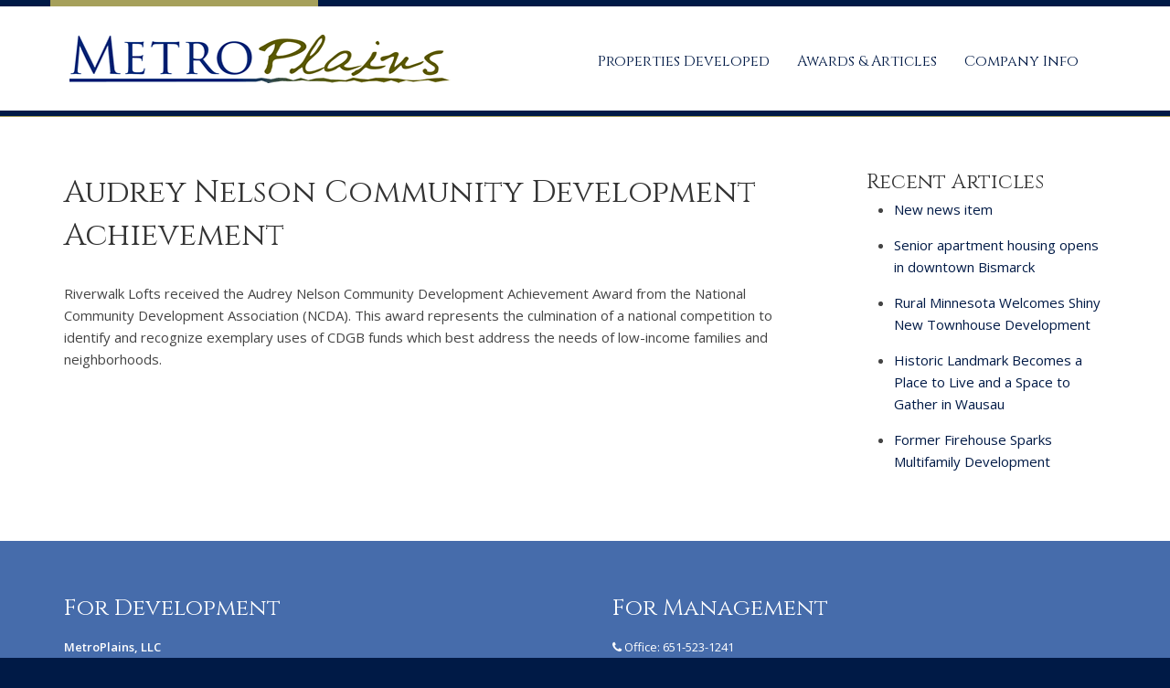

--- FILE ---
content_type: text/html; charset=UTF-8
request_url: https://metroplainspartners.com/award/audrey-nelson-community-development-achievement/
body_size: 7573
content:
<!DOCTYPE html>
<!--[if IE 7]>
<html class="ie ie7" lang="en-US">
<![endif]-->
<!--[if IE 8]>
<html class="ie ie8" lang="en-US">
<![endif]-->
<!--[if !(IE 7) | !(IE 8) ]><!-->
<html lang="en-US">
<!--<![endif]-->
<head>
	<meta charset="UTF-8">
	<meta name="viewport" content="width=device-width, initial-scale=1.0, minimum-scale=1.0" />
  <title>Audrey Nelson Community Development Achievement | </title>
	<link rel="shortcut icon" type="image/x-icon" href="https://metroplainspartners.com/wp-content/themes/metroplains/images/icons/favicon.ico">
	<link rel="profile" href="http://gmpg.org/xfn/11">
	<link rel="pingback" href="https://metroplainspartners.com/xmlrpc.php">
	<!--[if lt IE 9]>
	<script src="https://metroplainspartners.com/wp-content/themes/metroplains/js/html5.js"></script>
	<![endif]-->
	<meta name='robots' content='max-image-preview:large' />
<link rel='dns-prefetch' href='//fonts.googleapis.com' />
<link rel="alternate" title="oEmbed (JSON)" type="application/json+oembed" href="https://metroplainspartners.com/wp-json/oembed/1.0/embed?url=https%3A%2F%2Fmetroplainspartners.com%2Faward%2Faudrey-nelson-community-development-achievement%2F" />
<link rel="alternate" title="oEmbed (XML)" type="text/xml+oembed" href="https://metroplainspartners.com/wp-json/oembed/1.0/embed?url=https%3A%2F%2Fmetroplainspartners.com%2Faward%2Faudrey-nelson-community-development-achievement%2F&#038;format=xml" />
<style id='wp-img-auto-sizes-contain-inline-css' type='text/css'>
img:is([sizes=auto i],[sizes^="auto," i]){contain-intrinsic-size:3000px 1500px}
/*# sourceURL=wp-img-auto-sizes-contain-inline-css */
</style>
<style id='wp-emoji-styles-inline-css' type='text/css'>

	img.wp-smiley, img.emoji {
		display: inline !important;
		border: none !important;
		box-shadow: none !important;
		height: 1em !important;
		width: 1em !important;
		margin: 0 0.07em !important;
		vertical-align: -0.1em !important;
		background: none !important;
		padding: 0 !important;
	}
/*# sourceURL=wp-emoji-styles-inline-css */
</style>
<style id='wp-block-library-inline-css' type='text/css'>
:root{--wp-block-synced-color:#7a00df;--wp-block-synced-color--rgb:122,0,223;--wp-bound-block-color:var(--wp-block-synced-color);--wp-editor-canvas-background:#ddd;--wp-admin-theme-color:#007cba;--wp-admin-theme-color--rgb:0,124,186;--wp-admin-theme-color-darker-10:#006ba1;--wp-admin-theme-color-darker-10--rgb:0,107,160.5;--wp-admin-theme-color-darker-20:#005a87;--wp-admin-theme-color-darker-20--rgb:0,90,135;--wp-admin-border-width-focus:2px}@media (min-resolution:192dpi){:root{--wp-admin-border-width-focus:1.5px}}.wp-element-button{cursor:pointer}:root .has-very-light-gray-background-color{background-color:#eee}:root .has-very-dark-gray-background-color{background-color:#313131}:root .has-very-light-gray-color{color:#eee}:root .has-very-dark-gray-color{color:#313131}:root .has-vivid-green-cyan-to-vivid-cyan-blue-gradient-background{background:linear-gradient(135deg,#00d084,#0693e3)}:root .has-purple-crush-gradient-background{background:linear-gradient(135deg,#34e2e4,#4721fb 50%,#ab1dfe)}:root .has-hazy-dawn-gradient-background{background:linear-gradient(135deg,#faaca8,#dad0ec)}:root .has-subdued-olive-gradient-background{background:linear-gradient(135deg,#fafae1,#67a671)}:root .has-atomic-cream-gradient-background{background:linear-gradient(135deg,#fdd79a,#004a59)}:root .has-nightshade-gradient-background{background:linear-gradient(135deg,#330968,#31cdcf)}:root .has-midnight-gradient-background{background:linear-gradient(135deg,#020381,#2874fc)}:root{--wp--preset--font-size--normal:16px;--wp--preset--font-size--huge:42px}.has-regular-font-size{font-size:1em}.has-larger-font-size{font-size:2.625em}.has-normal-font-size{font-size:var(--wp--preset--font-size--normal)}.has-huge-font-size{font-size:var(--wp--preset--font-size--huge)}.has-text-align-center{text-align:center}.has-text-align-left{text-align:left}.has-text-align-right{text-align:right}.has-fit-text{white-space:nowrap!important}#end-resizable-editor-section{display:none}.aligncenter{clear:both}.items-justified-left{justify-content:flex-start}.items-justified-center{justify-content:center}.items-justified-right{justify-content:flex-end}.items-justified-space-between{justify-content:space-between}.screen-reader-text{border:0;clip-path:inset(50%);height:1px;margin:-1px;overflow:hidden;padding:0;position:absolute;width:1px;word-wrap:normal!important}.screen-reader-text:focus{background-color:#ddd;clip-path:none;color:#444;display:block;font-size:1em;height:auto;left:5px;line-height:normal;padding:15px 23px 14px;text-decoration:none;top:5px;width:auto;z-index:100000}html :where(.has-border-color){border-style:solid}html :where([style*=border-top-color]){border-top-style:solid}html :where([style*=border-right-color]){border-right-style:solid}html :where([style*=border-bottom-color]){border-bottom-style:solid}html :where([style*=border-left-color]){border-left-style:solid}html :where([style*=border-width]){border-style:solid}html :where([style*=border-top-width]){border-top-style:solid}html :where([style*=border-right-width]){border-right-style:solid}html :where([style*=border-bottom-width]){border-bottom-style:solid}html :where([style*=border-left-width]){border-left-style:solid}html :where(img[class*=wp-image-]){height:auto;max-width:100%}:where(figure){margin:0 0 1em}html :where(.is-position-sticky){--wp-admin--admin-bar--position-offset:var(--wp-admin--admin-bar--height,0px)}@media screen and (max-width:600px){html :where(.is-position-sticky){--wp-admin--admin-bar--position-offset:0px}}

/*# sourceURL=wp-block-library-inline-css */
</style><style id='global-styles-inline-css' type='text/css'>
:root{--wp--preset--aspect-ratio--square: 1;--wp--preset--aspect-ratio--4-3: 4/3;--wp--preset--aspect-ratio--3-4: 3/4;--wp--preset--aspect-ratio--3-2: 3/2;--wp--preset--aspect-ratio--2-3: 2/3;--wp--preset--aspect-ratio--16-9: 16/9;--wp--preset--aspect-ratio--9-16: 9/16;--wp--preset--color--black: #000000;--wp--preset--color--cyan-bluish-gray: #abb8c3;--wp--preset--color--white: #ffffff;--wp--preset--color--pale-pink: #f78da7;--wp--preset--color--vivid-red: #cf2e2e;--wp--preset--color--luminous-vivid-orange: #ff6900;--wp--preset--color--luminous-vivid-amber: #fcb900;--wp--preset--color--light-green-cyan: #7bdcb5;--wp--preset--color--vivid-green-cyan: #00d084;--wp--preset--color--pale-cyan-blue: #8ed1fc;--wp--preset--color--vivid-cyan-blue: #0693e3;--wp--preset--color--vivid-purple: #9b51e0;--wp--preset--gradient--vivid-cyan-blue-to-vivid-purple: linear-gradient(135deg,rgb(6,147,227) 0%,rgb(155,81,224) 100%);--wp--preset--gradient--light-green-cyan-to-vivid-green-cyan: linear-gradient(135deg,rgb(122,220,180) 0%,rgb(0,208,130) 100%);--wp--preset--gradient--luminous-vivid-amber-to-luminous-vivid-orange: linear-gradient(135deg,rgb(252,185,0) 0%,rgb(255,105,0) 100%);--wp--preset--gradient--luminous-vivid-orange-to-vivid-red: linear-gradient(135deg,rgb(255,105,0) 0%,rgb(207,46,46) 100%);--wp--preset--gradient--very-light-gray-to-cyan-bluish-gray: linear-gradient(135deg,rgb(238,238,238) 0%,rgb(169,184,195) 100%);--wp--preset--gradient--cool-to-warm-spectrum: linear-gradient(135deg,rgb(74,234,220) 0%,rgb(151,120,209) 20%,rgb(207,42,186) 40%,rgb(238,44,130) 60%,rgb(251,105,98) 80%,rgb(254,248,76) 100%);--wp--preset--gradient--blush-light-purple: linear-gradient(135deg,rgb(255,206,236) 0%,rgb(152,150,240) 100%);--wp--preset--gradient--blush-bordeaux: linear-gradient(135deg,rgb(254,205,165) 0%,rgb(254,45,45) 50%,rgb(107,0,62) 100%);--wp--preset--gradient--luminous-dusk: linear-gradient(135deg,rgb(255,203,112) 0%,rgb(199,81,192) 50%,rgb(65,88,208) 100%);--wp--preset--gradient--pale-ocean: linear-gradient(135deg,rgb(255,245,203) 0%,rgb(182,227,212) 50%,rgb(51,167,181) 100%);--wp--preset--gradient--electric-grass: linear-gradient(135deg,rgb(202,248,128) 0%,rgb(113,206,126) 100%);--wp--preset--gradient--midnight: linear-gradient(135deg,rgb(2,3,129) 0%,rgb(40,116,252) 100%);--wp--preset--font-size--small: 13px;--wp--preset--font-size--medium: 20px;--wp--preset--font-size--large: 36px;--wp--preset--font-size--x-large: 42px;--wp--preset--spacing--20: 0.44rem;--wp--preset--spacing--30: 0.67rem;--wp--preset--spacing--40: 1rem;--wp--preset--spacing--50: 1.5rem;--wp--preset--spacing--60: 2.25rem;--wp--preset--spacing--70: 3.38rem;--wp--preset--spacing--80: 5.06rem;--wp--preset--shadow--natural: 6px 6px 9px rgba(0, 0, 0, 0.2);--wp--preset--shadow--deep: 12px 12px 50px rgba(0, 0, 0, 0.4);--wp--preset--shadow--sharp: 6px 6px 0px rgba(0, 0, 0, 0.2);--wp--preset--shadow--outlined: 6px 6px 0px -3px rgb(255, 255, 255), 6px 6px rgb(0, 0, 0);--wp--preset--shadow--crisp: 6px 6px 0px rgb(0, 0, 0);}:where(.is-layout-flex){gap: 0.5em;}:where(.is-layout-grid){gap: 0.5em;}body .is-layout-flex{display: flex;}.is-layout-flex{flex-wrap: wrap;align-items: center;}.is-layout-flex > :is(*, div){margin: 0;}body .is-layout-grid{display: grid;}.is-layout-grid > :is(*, div){margin: 0;}:where(.wp-block-columns.is-layout-flex){gap: 2em;}:where(.wp-block-columns.is-layout-grid){gap: 2em;}:where(.wp-block-post-template.is-layout-flex){gap: 1.25em;}:where(.wp-block-post-template.is-layout-grid){gap: 1.25em;}.has-black-color{color: var(--wp--preset--color--black) !important;}.has-cyan-bluish-gray-color{color: var(--wp--preset--color--cyan-bluish-gray) !important;}.has-white-color{color: var(--wp--preset--color--white) !important;}.has-pale-pink-color{color: var(--wp--preset--color--pale-pink) !important;}.has-vivid-red-color{color: var(--wp--preset--color--vivid-red) !important;}.has-luminous-vivid-orange-color{color: var(--wp--preset--color--luminous-vivid-orange) !important;}.has-luminous-vivid-amber-color{color: var(--wp--preset--color--luminous-vivid-amber) !important;}.has-light-green-cyan-color{color: var(--wp--preset--color--light-green-cyan) !important;}.has-vivid-green-cyan-color{color: var(--wp--preset--color--vivid-green-cyan) !important;}.has-pale-cyan-blue-color{color: var(--wp--preset--color--pale-cyan-blue) !important;}.has-vivid-cyan-blue-color{color: var(--wp--preset--color--vivid-cyan-blue) !important;}.has-vivid-purple-color{color: var(--wp--preset--color--vivid-purple) !important;}.has-black-background-color{background-color: var(--wp--preset--color--black) !important;}.has-cyan-bluish-gray-background-color{background-color: var(--wp--preset--color--cyan-bluish-gray) !important;}.has-white-background-color{background-color: var(--wp--preset--color--white) !important;}.has-pale-pink-background-color{background-color: var(--wp--preset--color--pale-pink) !important;}.has-vivid-red-background-color{background-color: var(--wp--preset--color--vivid-red) !important;}.has-luminous-vivid-orange-background-color{background-color: var(--wp--preset--color--luminous-vivid-orange) !important;}.has-luminous-vivid-amber-background-color{background-color: var(--wp--preset--color--luminous-vivid-amber) !important;}.has-light-green-cyan-background-color{background-color: var(--wp--preset--color--light-green-cyan) !important;}.has-vivid-green-cyan-background-color{background-color: var(--wp--preset--color--vivid-green-cyan) !important;}.has-pale-cyan-blue-background-color{background-color: var(--wp--preset--color--pale-cyan-blue) !important;}.has-vivid-cyan-blue-background-color{background-color: var(--wp--preset--color--vivid-cyan-blue) !important;}.has-vivid-purple-background-color{background-color: var(--wp--preset--color--vivid-purple) !important;}.has-black-border-color{border-color: var(--wp--preset--color--black) !important;}.has-cyan-bluish-gray-border-color{border-color: var(--wp--preset--color--cyan-bluish-gray) !important;}.has-white-border-color{border-color: var(--wp--preset--color--white) !important;}.has-pale-pink-border-color{border-color: var(--wp--preset--color--pale-pink) !important;}.has-vivid-red-border-color{border-color: var(--wp--preset--color--vivid-red) !important;}.has-luminous-vivid-orange-border-color{border-color: var(--wp--preset--color--luminous-vivid-orange) !important;}.has-luminous-vivid-amber-border-color{border-color: var(--wp--preset--color--luminous-vivid-amber) !important;}.has-light-green-cyan-border-color{border-color: var(--wp--preset--color--light-green-cyan) !important;}.has-vivid-green-cyan-border-color{border-color: var(--wp--preset--color--vivid-green-cyan) !important;}.has-pale-cyan-blue-border-color{border-color: var(--wp--preset--color--pale-cyan-blue) !important;}.has-vivid-cyan-blue-border-color{border-color: var(--wp--preset--color--vivid-cyan-blue) !important;}.has-vivid-purple-border-color{border-color: var(--wp--preset--color--vivid-purple) !important;}.has-vivid-cyan-blue-to-vivid-purple-gradient-background{background: var(--wp--preset--gradient--vivid-cyan-blue-to-vivid-purple) !important;}.has-light-green-cyan-to-vivid-green-cyan-gradient-background{background: var(--wp--preset--gradient--light-green-cyan-to-vivid-green-cyan) !important;}.has-luminous-vivid-amber-to-luminous-vivid-orange-gradient-background{background: var(--wp--preset--gradient--luminous-vivid-amber-to-luminous-vivid-orange) !important;}.has-luminous-vivid-orange-to-vivid-red-gradient-background{background: var(--wp--preset--gradient--luminous-vivid-orange-to-vivid-red) !important;}.has-very-light-gray-to-cyan-bluish-gray-gradient-background{background: var(--wp--preset--gradient--very-light-gray-to-cyan-bluish-gray) !important;}.has-cool-to-warm-spectrum-gradient-background{background: var(--wp--preset--gradient--cool-to-warm-spectrum) !important;}.has-blush-light-purple-gradient-background{background: var(--wp--preset--gradient--blush-light-purple) !important;}.has-blush-bordeaux-gradient-background{background: var(--wp--preset--gradient--blush-bordeaux) !important;}.has-luminous-dusk-gradient-background{background: var(--wp--preset--gradient--luminous-dusk) !important;}.has-pale-ocean-gradient-background{background: var(--wp--preset--gradient--pale-ocean) !important;}.has-electric-grass-gradient-background{background: var(--wp--preset--gradient--electric-grass) !important;}.has-midnight-gradient-background{background: var(--wp--preset--gradient--midnight) !important;}.has-small-font-size{font-size: var(--wp--preset--font-size--small) !important;}.has-medium-font-size{font-size: var(--wp--preset--font-size--medium) !important;}.has-large-font-size{font-size: var(--wp--preset--font-size--large) !important;}.has-x-large-font-size{font-size: var(--wp--preset--font-size--x-large) !important;}
/*# sourceURL=global-styles-inline-css */
</style>

<style id='classic-theme-styles-inline-css' type='text/css'>
/*! This file is auto-generated */
.wp-block-button__link{color:#fff;background-color:#32373c;border-radius:9999px;box-shadow:none;text-decoration:none;padding:calc(.667em + 2px) calc(1.333em + 2px);font-size:1.125em}.wp-block-file__button{background:#32373c;color:#fff;text-decoration:none}
/*# sourceURL=/wp-includes/css/classic-themes.min.css */
</style>
<link rel='stylesheet' id='bootstrapcss-css' href='https://metroplainspartners.com/wp-content/themes/metroplains/css/pva-master.min.css?ver=6.9' type='text/css' media='all' />
<link rel='stylesheet' id='robotofont-css' href='//fonts.googleapis.com/css?family=Open+Sans%3A400%2C400italic%2C600%2C600italic%2C700%2C700italic&#038;ver=6.9' type='text/css' media='all' />
<link rel='stylesheet' id='cinzelfont-css' href='//fonts.googleapis.com/css?family=Cinzel%3A400%2C700&#038;ver=6.9' type='text/css' media='all' />
<link rel='stylesheet' id='pvacss-css' href='https://metroplainspartners.com/wp-content/themes/metroplains/style.css?ver=6.9' type='text/css' media='all' />
<link rel='stylesheet' id='wp-pagenavi-css' href='https://metroplainspartners.com/wp-content/plugins/wp-pagenavi/pagenavi-css.css?ver=2.70' type='text/css' media='all' />
<script type="text/javascript" src="https://metroplainspartners.com/wp-includes/js/jquery/jquery.min.js?ver=3.7.1" id="jquery-core-js"></script>
<script type="text/javascript" src="https://metroplainspartners.com/wp-includes/js/jquery/jquery-migrate.min.js?ver=3.4.1" id="jquery-migrate-js"></script>
<link rel="https://api.w.org/" href="https://metroplainspartners.com/wp-json/" /><link rel="EditURI" type="application/rsd+xml" title="RSD" href="https://metroplainspartners.com/xmlrpc.php?rsd" />
<meta name="generator" content="WordPress 6.9" />
<link rel="canonical" href="https://metroplainspartners.com/award/audrey-nelson-community-development-achievement/" />
<link rel='shortlink' href='https://metroplainspartners.com/?p=242' />
</head>

<body class="wp-singular award-template-default single single-award postid-242 wp-theme-metroplains">
	
<!-- Google Analytics ? -->
	
	<div class="container-fluid topnav">
		<div class="container">
			<div class="navbar navbar-default" role="navigation">
				<div class="row">
					<div class="col-md-3 block gold">
					</div><!-- .col-md-3 -->
					<div class="col-md-9 block">
					</div><!-- .col-md-9 -->
				</div><!-- .row -->
			</div><!-- .navbar-default -->
		</div><!-- .container -->
	</div><!-- .container-fluid -->
	<div class="container-fluid navigation">
		<div class="container">
			<div class="navbar navbar-default" role="navigation">
			  <div class="navbar-header">
			    <button type="button" class="navbar-toggle" data-toggle="collapse" data-target="#navbar">
			      <span class="sr-only">Toggle navigation</span>
			      <span class="icon-bar"></span>
			      <span class="icon-bar"></span>
			      <span class="icon-bar"></span>
			    </button>
			    <a class="navbar-brand" href="/">MetroPlains Partners</a>
			  </div>
			  <div id="navbar" class="navbar-collapse collapse">
					<ul id="menu-main-menu" class="nav navbar-nav navbar-right"><li id="menu-item-42" class="menu-item menu-item-type-post_type menu-item-object-page menu-item-42"><a href="https://metroplainspartners.com/properties-developed/">Properties Developed</a></li>
<li id="menu-item-39" class="menu-item menu-item-type-post_type menu-item-object-page current_page_parent menu-item-39"><a href="https://metroplainspartners.com/awards-articles/">Awards &#038; Articles</a></li>
<li id="menu-item-32" class="menu-item menu-item-type-post_type menu-item-object-page menu-item-32"><a href="https://metroplainspartners.com/company-information/">Company Info</a></li>
</ul>			  </div><!-- .navbar-collapse -->
			</div><!-- #navbar -->
		</div><!-- .container -->
	</div><!-- .container-fluid -->

	<div class="container-fluid imagetiles" style="height: 7px;">
	&nbsp;
		<div style="display: inline; width: 50px;"></div>
	
	</div><!-- .container-fluid imagetiles -->

<div class="container-fluid">
	<div class="container">
		<div class="row">
			<div class="col-md-9 main">				
								
					<h1>Audrey Nelson Community Development Achievement</h1>
					<p>Riverwalk Lofts received the Audrey Nelson Community Development Achievement Award from the National Community Development Association (NCDA). This award represents the culmination of a national competition to identify and recognize exemplary uses of CDGB funds which best address the needs of low-income families and neighborhoods.</p>
					
							</div><!-- .col-md-9 -->
			
			<div class="col-md-3">
				<aside>
					<h2>Recent Articles</h2>
					<ul>
											
							<li><a href="https://metroplainspartners.com/2018/06/new-news-item/">New news item</a></li>
						
											
							<li><a href="https://metroplainspartners.com/2017/07/senior-apartment-housing-opens-in-downtown-bismarck/">Senior apartment housing opens in downtown Bismarck</a></li>
						
											
							<li><a href="https://metroplainspartners.com/2015/02/rural-minnesota-welcomes-shiny-new-townhouse-development/">Rural Minnesota Welcomes Shiny New Townhouse Development</a></li>
						
											
							<li><a href="https://metroplainspartners.com/2013/11/historic-landmark-becomes-a-place-to-live-and-a-space-to-gather-in-wausau/">Historic Landmark Becomes a Place to Live and a Space to Gather in Wausau</a></li>
						
											
							<li><a href="https://metroplainspartners.com/2013/05/former-firehouse-sparks-multifamily-development/">Former Firehouse Sparks Multifamily Development</a></li>
						
											</ul>				
				</aside>
			</div><!-- .col-md-3 -->
			
		</div><!-- .row -->
	</div><!-- .container -->
</div><!-- .container-fluid -->
	<div class="container-fluid footer" id="contact">
		<div class="container">
			<div class="row">
				<div class="col-md-6 wellcontainer">
					<div class="well blank matchheight">
						<h2>For Development</h2>
						<div class="row">
							<div class="col-md-6">
                           	 <p><strong>MetroPlains, LLC</strong><br />
<strong>MetroPlains Partners, LLC</strong><br />
801 Washington Avenue North, Suite 108<br />
Minneapolis, MN 55401-4100
</p>
<p><span class="fa fa-phone"></span> Office: <a href="tel:651-523-1241">651-523-1241</a><br />
<span class="fa fa-envelope"></span> Email: <a href="mailto:vhanson@metroplains.com">vhanson@metroplains.com</a></p>
							</div><!-- .col-md-6 -->
							
						</div><!-- .row -->
					</div><!-- .well -->
				</div><!-- .col-md-6 -->
				
				<div class="col-md-6 wellcontainer">
					<div class="well blank matchheight">
						<h2>For Management</h2>
						<div class="row">
							<div class="col-md-6">
                            	<p><span class="fa fa-phone"></span> Office: <a href="tel:651-523-1241">651-523-1241</a></p>
							</div><!-- .col-md-6 -->
						</div><!-- .row -->
					</div><!-- .well -->
				</div><!-- .col-md-6 -->
				
			</div><!-- .row -->
		</div><!-- .container -->
	</div><!-- .container-fluid -->
	
	<div class="container-fluid footer baseline">
		<div class="container">
			<div class="row">
				<div class="col-md-6">
					<p class="copyright">&copy;2026 . All Rights Reserved.</p>
				</div><!-- .col-md-6 -->
				<div class="col-md-6">
									</div><!-- .col-md-6 -->
			</div><!-- .row -->
		</div><!-- .container -->
	</div><!-- .container-fluid -->

	<script type="speculationrules">
{"prefetch":[{"source":"document","where":{"and":[{"href_matches":"/*"},{"not":{"href_matches":["/wp-*.php","/wp-admin/*","/wp-content/uploads/*","/wp-content/*","/wp-content/plugins/*","/wp-content/themes/metroplains/*","/*\\?(.+)"]}},{"not":{"selector_matches":"a[rel~=\"nofollow\"]"}},{"not":{"selector_matches":".no-prefetch, .no-prefetch a"}}]},"eagerness":"conservative"}]}
</script>
<script type="text/javascript" src="https://metroplainspartners.com/wp-content/themes/metroplains/js/pva-master.min.js?ver=6.9" id="bootstrap-js"></script>
<script id="wp-emoji-settings" type="application/json">
{"baseUrl":"https://s.w.org/images/core/emoji/17.0.2/72x72/","ext":".png","svgUrl":"https://s.w.org/images/core/emoji/17.0.2/svg/","svgExt":".svg","source":{"concatemoji":"https://metroplainspartners.com/wp-includes/js/wp-emoji-release.min.js?ver=6.9"}}
</script>
<script type="module">
/* <![CDATA[ */
/*! This file is auto-generated */
const a=JSON.parse(document.getElementById("wp-emoji-settings").textContent),o=(window._wpemojiSettings=a,"wpEmojiSettingsSupports"),s=["flag","emoji"];function i(e){try{var t={supportTests:e,timestamp:(new Date).valueOf()};sessionStorage.setItem(o,JSON.stringify(t))}catch(e){}}function c(e,t,n){e.clearRect(0,0,e.canvas.width,e.canvas.height),e.fillText(t,0,0);t=new Uint32Array(e.getImageData(0,0,e.canvas.width,e.canvas.height).data);e.clearRect(0,0,e.canvas.width,e.canvas.height),e.fillText(n,0,0);const a=new Uint32Array(e.getImageData(0,0,e.canvas.width,e.canvas.height).data);return t.every((e,t)=>e===a[t])}function p(e,t){e.clearRect(0,0,e.canvas.width,e.canvas.height),e.fillText(t,0,0);var n=e.getImageData(16,16,1,1);for(let e=0;e<n.data.length;e++)if(0!==n.data[e])return!1;return!0}function u(e,t,n,a){switch(t){case"flag":return n(e,"\ud83c\udff3\ufe0f\u200d\u26a7\ufe0f","\ud83c\udff3\ufe0f\u200b\u26a7\ufe0f")?!1:!n(e,"\ud83c\udde8\ud83c\uddf6","\ud83c\udde8\u200b\ud83c\uddf6")&&!n(e,"\ud83c\udff4\udb40\udc67\udb40\udc62\udb40\udc65\udb40\udc6e\udb40\udc67\udb40\udc7f","\ud83c\udff4\u200b\udb40\udc67\u200b\udb40\udc62\u200b\udb40\udc65\u200b\udb40\udc6e\u200b\udb40\udc67\u200b\udb40\udc7f");case"emoji":return!a(e,"\ud83e\u1fac8")}return!1}function f(e,t,n,a){let r;const o=(r="undefined"!=typeof WorkerGlobalScope&&self instanceof WorkerGlobalScope?new OffscreenCanvas(300,150):document.createElement("canvas")).getContext("2d",{willReadFrequently:!0}),s=(o.textBaseline="top",o.font="600 32px Arial",{});return e.forEach(e=>{s[e]=t(o,e,n,a)}),s}function r(e){var t=document.createElement("script");t.src=e,t.defer=!0,document.head.appendChild(t)}a.supports={everything:!0,everythingExceptFlag:!0},new Promise(t=>{let n=function(){try{var e=JSON.parse(sessionStorage.getItem(o));if("object"==typeof e&&"number"==typeof e.timestamp&&(new Date).valueOf()<e.timestamp+604800&&"object"==typeof e.supportTests)return e.supportTests}catch(e){}return null}();if(!n){if("undefined"!=typeof Worker&&"undefined"!=typeof OffscreenCanvas&&"undefined"!=typeof URL&&URL.createObjectURL&&"undefined"!=typeof Blob)try{var e="postMessage("+f.toString()+"("+[JSON.stringify(s),u.toString(),c.toString(),p.toString()].join(",")+"));",a=new Blob([e],{type:"text/javascript"});const r=new Worker(URL.createObjectURL(a),{name:"wpTestEmojiSupports"});return void(r.onmessage=e=>{i(n=e.data),r.terminate(),t(n)})}catch(e){}i(n=f(s,u,c,p))}t(n)}).then(e=>{for(const n in e)a.supports[n]=e[n],a.supports.everything=a.supports.everything&&a.supports[n],"flag"!==n&&(a.supports.everythingExceptFlag=a.supports.everythingExceptFlag&&a.supports[n]);var t;a.supports.everythingExceptFlag=a.supports.everythingExceptFlag&&!a.supports.flag,a.supports.everything||((t=a.source||{}).concatemoji?r(t.concatemoji):t.wpemoji&&t.twemoji&&(r(t.twemoji),r(t.wpemoji)))});
//# sourceURL=https://metroplainspartners.com/wp-includes/js/wp-emoji-loader.min.js
/* ]]> */
</script>
	
	<script>
		var $dom = jQuery.noConflict();
		$dom(document).ready(function() {
			
			// Owl Carousel
			$dom('#owl-carousel').owlCarousel({
				animateIn:'fadeInLeft',
		    animateOut:'fadeOutRight',
				lazyLoad:true,
		    loop:true,
		    margin:15,
		    nav:true,
		    navText: [
					"<span class='fa fa-chevron-left'></span>",
					"<span class='fa fa-chevron-right'></span>"
      	],
      	smartSpeed:700,
		    responsive:{
	        0:{
	        	items:1,
	        },
	        600:{
	          items:2,
	        },	        
	        992:{
	          items:3,
	        },
	        1200:{
	          items:4,
	        }
		    }
			});
			
			$dom('#slide-carousel').owlCarousel({
				animateIn:'fadeIn',
		    animateOut:'fadeOut',
				items:1,
				center:true,
				lazyLoad:true,
		    loop:true,
		    nav:true,
		    navText: [
					"<span class='fa fa-angle-left'></span>",
					"<span class='fa fa-angle-right'></span>"
      	],
			});
			
			$dom('#slide-carousel2').owlCarousel({
				autoplay:true,
				animateIn:'fadeIn',
		    animateOut:'fadeOut',
				items:1,
				center:true,
				lazyLoad:true,
		    loop:true,
		    nav:true,
		    navText: [
					"<span class='fa fa-angle-left'></span>",
					"<span class='fa fa-angle-right'></span>"
      	],
			});
			
			$dom('#testimonial-carousel').owlCarousel({
				animateIn:'fadeInUp',
		    animateOut:'fadeOutDown',
		    autoplay:true,
		    autoplayHoverPause:true,
		    autoplayTimeout:6000,
		    center:true,
				items:1,
				lazyLoad:true,
		    loop:true,
		    nav:true,
		    navText: [
					"<span class='fa fa-angle-left'></span>",
					"<span class='fa fa-angle-right'></span>"
      	],
			});		
	
			// DOM augmentation
			$dom('.menu-item-has-children>a').append(' <span class="caret"></span>');
			$dom('#owl-carousel .owl-dot>span').addClass('fa fa-dot-circle-o');
			$dom('.slide-carousel .owl-dot>span').addClass('fa fa-circle');
			$dom('#testimonial-carousel .owl-dot>span').addClass('fa fa-quote-left');			
	
			// MatchHeight
			$dom('.matchheight').matchHeight();
			$dom('.maincolumn').matchHeight();
		
			// Tabs and add hash to url for bookmarked tabs
			$dom('#boottabs').tabCollapse({
		    tabsClass: 'hidden-sm hidden-xs',
		    accordionClass: 'visible-sm visible-xs'
			});
        	
   		var hash = window.location.hash;
		  hash && $dom('ul.nav a[href="' + hash + '"]').tab('show');
		  $dom('.nav-tabs a').click(function (e) {
		    //$dom(this).tab('show');
				window.location.hash = this.hash;
		  });
			
			// Lightcase for popups			
			$dom('a[data-rel^=lightcase]').lightcase({
				swipe: true,
				transition: 'elastic',
				flash: {
					width: 400,
					height: 205,
					wmode: 'transparent'
				},
				video: {
					width: 400,
					height: 225,
					poster: '',
					preload: 'auto',
					controls: true,
					autobuffer: true,
					autoplay: true,
					loop: false
				},
			});
			
			$dom(".clickable-row").click(function() {
				window.document.location = $dom(this).data("href");
			});

			// Smooth scrolling for anchor links
			$dom('li.scroll>a').click(function() {
		    if (location.pathname.replace(/^\//,'') == this.pathname.replace(/^\//,'') && location.hostname == this.hostname) {
		      var target = $dom(this.hash);
		      target = target.length ? target : $dom('[name=' + this.hash.slice(1) +']');
		      if (target.length) {
		        $dom('html, body').animate({
		          scrollTop: target.offset().top
		        }, 1000);
		        return false;
		      }
		    }
		  });
		  
		});
	</script>
</body>
</html>


--- FILE ---
content_type: text/css
request_url: https://metroplainspartners.com/wp-content/themes/metroplains/style.css?ver=6.9
body_size: 4620
content:
/*
Theme Name: Metro Plains
Theme URI: http://dev.metroplainspartners.com
Author: Pine Valley & Associates
Author URI: http://www.pineval.com
Description: This is a custom, responsive theme developed specifically for Metro Plains.
Version: 1.0
License: GNU General Public License v2 or later
License URI: http://www.gnu.org/licenses/gpl-2.0.html
Tags: black, green, white, light, dark, two-columns, three-columns, left-sidebar, right-sidebar, fixed-layout, responsive-layout, custom-background, custom-header, custom-menu, editor-style, featured-images, flexible-header, full-width-template, microformats, post-formats, rtl-language-support, sticky-post, theme-options, translation-ready, accessibility-ready

This theme, like WordPress, is licensed under the GPL.
Use it to make something cool, have fun, and share what you've learned with others.

Gold = #a6a05b
Purple = #001a46

*/

a {
	color: #001a46;
	outline: none;
}

a:hover, a:focus {
	color: #a6a05b;
	outline: none;
	text-decoration: none;
}

.aligncenter {
	float: none;
	margin: 0 auto 20px auto;
}

.alignleft {
	float: left;
	margin: 0 20px 10px 0;
}

.alignright {
	float: right;
	margin: 0 0 10px 20px;
}

article {
	border-bottom: #ddd dashed 1px;
	margin: 0 0 15px 0;
	padding: 15px 0 10px 0;
}

article h2 {
	margin-bottom: 10px;
}

aside form {
	margin-bottom: 25px;
}

aside h2 {
	font-family: 'Cinzel', serif;
	font-size: 22px;
	line-height: 24px;
	margin-bottom: 5px;
}

aside p {
	line-height: 22px;
	margin-bottom: 20px;
}

aside article {
	border-bottom: #ddd solid 1px;
	margin-bottom: 0;
	padding: 15px;
}

aside .table {
	margin-bottom: 12px;
}

aside .table>tbody>tr>td, aside .table>tbody>tr>td p {
	font-size: 13px;
	line-height: 18px;
}

.sidebar {
	background: #001a46;
	padding: 20px;
}

.sidebar a, .sidebar h1 .sidebar h1 a, .sidebar h2, .sidebar h2 a, .sidebar h3, .sidebar h3 a, .sidebar h4, .sidebar h4 a {
    color: #ffffff;
    line-height: 1.4em;
}

.sidebar a, .sidebar h1 a, .sidebar h2 a, .sidebar h3 a, .sidebar h4 a {
    text-decoration: none;
    color: #a6a05b;
}

.sidebar a:hover, .sidebar h1 a:hover, .sidebar h2 a:hover, .sidebar h3 a:hover, .sidebar h4 a:hover {
    text-decoration: underline;
    color: #a6a05b;
}

.sidebar h2 {
	font-size: 20px;
}

.sidebar h3 {
	font-size: 18px;
}

.sidebar h4 {
	font-size: 16px;
}

.sidebar ul {
	margin: 15px 0;
}

.sidebar ul li {
	list-style: none;
}

.sidebar ul li a {
	color: #fff;
}

.sidebar ul li a:hover, .sidebar ul li a:focus {
	color: #a6a05b;
}


body {
	background: #001a46;
	color: #444444;
	font-size: 15px;
	line-height: 1.6em;
	font-family: 'Open Sans', sans-serif;
	font-weight: 400;
	margin: 0;
	padding: 0;
}

body.home {
	line-height: 23px;
}

.centeredtext {
	text-align: center;
}

.clearboth {
	clear: both;
}

.comment-form-comment label, .form-allowed-tags {
	display: none;
}

.container-fluid {
	background: #fff;
	padding: 60px 0;
	width: 100%;
}

.home .container-fluid {
	padding: 80px 0;
}

.container-fluid.bgimage {
	background-attachment: fixed;
	background-position: 50%;
	background-repeat: no-repeat;
	background-size: cover;
}

.container-fluid.boxshadow {
	-webkit-box-shadow: inset 0 0 10px rgba(0, 0, 0, 0.3);
  -moz-box-shadow: inset 0 0 10px rgba(0, 0, 0, 0.3);
  box-shadow: inset 0 0 10px rgba(0, 0, 0, 0.3);
}

.container-fluid.footer {
	background: #466cab;
	padding: 60px 0;
}

.container-fluid.footer a, .container-fluid.footer h2, .container-fluid.footer p {
	color: #fff;
}

.container-fluid.footer a:hover, .container-fluid.footer a:focus {
	color: #a6a05b;
}

.container-fluid.footer article p {
	margin-bottom: 10px;
}

.container-fluid.footer h2 {
	font-size: 25px;
	line-height: 27px;
	margin-bottom: 20px;
}

.container-fluid.footer h3 {
	font-size: 14px;
	line-height: 18px;
	margin-bottom: 2px;
}

.container-fluid.footer p {
	font-size: 13px;
	line-height: 18px;
}

.container-fluid.footer ul {
	margin-left: 0;
}

.container-fluid.footer ul li {
	border-bottom: #6a5f5b solid 1px;
	font-size: 13px;
	line-height: 15px;
	list-style: none;
	margin-bottom: 0;
}

.container-fluid.footer ul li a {
	display: block;
	padding: 10px;
}

.container-fluid.footer ul li a:hover, .container-fluid.footer ul li a:focus {
	background: #fff;
}

.container-fluid.footer.baseline {
	background: #001a46;
	border-top: #a6a05b solid 2px;
	padding: 25px 0;
}

.container-fluid.footer.baseline a {
	color: #58925d;
}

.container-fluid.footer.baseline a span {
	color: #ccc;
}

.container-fluid.footer.baseline a:hover span, .container-fluid.footer.baseline a:focus span {
	color: #58925d;
}

.container-fluid.footer.baseline p {
	font-size: 11px;
	line-height: 13px;
	margin-bottom: 0;
}

.container-fluid.gray {
	background: #f5f5f5;
}

.container-fluid.imagetiles {
	/*background: url(/wp-content/uploads/2016/06/image-tiles.jpg) repeat-x; */
	border-bottom: #a6a05b solid 1px;
    background-color: #001a46;
	/* height: 103px; */
	height: 200px;
	padding: 0;
	text-align: center;
}

.container-fluid.imagetiles img {
  	border: 1px solid #a6a05b;
}

.container-fluid.navigation {
	padding: 0 !important;
}

.container-fluid.nopadding {
	padding: 0 15px;
}

.container-fluid.slider {
	padding: 0;
}

.container-fluid.teal {
	background: #001a46;
}

.container-fluid.topnav {
	background: #001a46;
	padding: 0 !important;
}

.container-fluid.topnav .block {
	height: 2px;
}

.container-fluid.topnav .block.gold {
	height: 7px;
}

.gallery-thumb {
	border: #ccc solid 3px;
	float: left;
	height: 90px;
	margin: 5px;
	width: 90px;
}

.gold {
	background: #a6a05b;
}

h1, h2, h3, h4, h5 {
	color: #333;
	font-weight: 400;
	margin: 0 0 6px 0;
}

h1 {
	font-family: 'Cinzel', serif;
	font-size: 34px;
	line-height: 1.4em;
	margin-bottom: 0.8em;
}

h2 {
	font-family: 'Cinzel', serif;
	font-size: 28px;
	line-height: 1.4em;
}

h3 {
	font-size: 22px;
	line-height: 1.4em;
	font-weight: 600;
}

h3#reply-title {
	border-top: #ccc dashed 1px;
	padding-top: 15px;
}

h4 {
	font-size: 20px;
	line-height: 22px;
}

.highlight {
	background: #e8e7d6;
}

.hr {
	background: #ccc;
	clear: both;
	height: 1px;
	margin: 20px 0;
}

.icon {
	color: #8c261c;
	font-size: 50px;
	line-height: 50px;
	margin: 0 auto 15px auto;
	text-align: center;
	width: 100%;
}

.icon.circle {
	background: #d8b628;
	border-radius: 60px;
	color: #fff;
	display: block;
	height: 120px;
	padding: 30px 10px;
	text-align: center;
	width: 120px;
}

.main {
	padding-right: 80px;
}

.maroonmodule {
	background: #8c261c;	
	background: rgba(180,49,37,1);
	background: -moz-linear-gradient(left, rgba(180,49,37,1) 0%, rgba(140,38,28,1) 100%);
	background: -webkit-gradient(left top, right top, color-stop(0%, rgba(180,49,37,1)), color-stop(100%, rgba(140,38,28,1)));
	background: -webkit-linear-gradient(left, rgba(180,49,37,1) 0%, rgba(140,38,28,1) 100%);
	background: -o-linear-gradient(left, rgba(180,49,37,1) 0%, rgba(140,38,28,1) 100%);
	background: -ms-linear-gradient(left, rgba(180,49,37,1) 0%, rgba(140,38,28,1) 100%);
	background: linear-gradient(to right, rgba(180,49,37,1) 0%, rgba(140,38,28,1) 100%);
	filter: progid:DXImageTransform.Microsoft.gradient( startColorstr='#b43125', endColorstr='#8c261c', GradientType=1 );
	padding: 30px 40px;
}

.maroonmodule .icon, .maroonmodule h2, .maroonmodule h3, .maroonmodule p {
	color: #fff;
}

.mp {
	width: 100px;
}

.navbar {
	margin-bottom: 0;
	min-height: 0;
}

.navbar-default {
	background: none;
	border: none;
	border-radius: 0;
}

.navbar-default ul.navbar-nav {
	margin: 35px 0 0 0;
	padding: 0;
}

.navbar-default .navbar-nav>li {
	font-family: 'Cinzel', serif;
	font-weight: 400;
	font-size: 16px;
	line-height: 16px;
	margin: 0;
}

.navbar-default .navbar-nav>li>a {
	color: #001a46;
	display: block;
	padding: 15px;
}

.navbar-default .navbar-nav>li>a:hover, .navbar-default .navbar-nav>li>a:focus, .navbar-default .navbar-nav>li.open>a, .navbar-default .navbar-nav>li.open>a:hover {
	background: #a6a05b;
	color: #fff;
}

.navbar-default .navbar-nav>li.current-menu-item>a {
	color: #a6a05b;
}

/*.navbar-default .dropdown-menu {
	background: #001a46;
	border-color: #001a46;
	border-top: none;
	padding: 0;
	min-width: 100% !important;
}

.navbar-default .dropdown-menu>li {
	margin: 0;
}

.navbar-default .dropdown-menu>li>a {
	color: #fff;
	padding: 10px 12px;
}

.navbar-default .dropdown-menu>li>a.highlighted {
	background: #01889f;
}

.navbar-default .dropdown-menu>li>a:hover {
	background: #a6a05b;
}*/

.navbar-toggle {
	margin-right: 0;
	margin-top: 40px;
}

.navbar-default .navbar-toggle, .navbar-default .navbar-toggle:hover, .navbar-default .navbar-toggle:focus {
	border: none;
	background: none;
}

.navbar-default .navbar-toggle .icon-bar {
	background-color: #001a46;
	height: 3px;
	width: 25px;
}

.navbar-default .navbar-toggle:hover .icon-bar, .navbar-default .navbar-toggle:focus .icon-bar {
	background: #a6a05b;
}

.navbar-default .navbar-brand {
	background-image: url(/wp-content/uploads/2018/04/logo.gif);
	background-repeat: no-repeat;
	background-size: 423px 82px;
	display: block;
	height: 82px;
	margin: 16px 0;
	text-indent: -9999px;
	width: 423px;
}

.container-fluid.navigationfull {
	background: #001a46;
	padding: 0 !important;
}

#searchform label {
	display: none;
}

/* -------------------- Navigation Fullwidth ------------------------ */

.navigationfull .navbar-default ul.navbar-nav {
	display: table;
	float: none;
  margin: 0 auto;
  text-align: center;
}

.navigationfull .navbar-default .navbar-nav>li {
	font-family: 'Open Sans', sans-serif;
	font-size: 12px;
	line-height: 12px;
	font-weight: 600;
	text-transform: uppercase;
}

.navigationfull .navbar-default .navbar-nav>li>a {
	color: #fff;
	padding: 20px 13px;
}

.navigationfull .navbar-default .navbar-nav>li>a:hover, .navigationfull .navbar-default .navbar-nav>li>a:focus {
	background: #a6a05b;
}

.navigationfull .navbar-default .navbar-nav>li.current-menu-item>a {
	color: #a6a05b;
}

.navigationfull .navbar-default .navbar-nav>li.current-menu-item>a:hover, .navigationfull .navbar-default .navbar-nav>li.current-menu-item>a:focus {
	background: #a6a05b;
	color: #fff;
}

.navigationfull .navbar-toggle {
	margin-top: 8px;
}

.navigationfull .navbar-default .navbar-toggle .icon-bar {
	background-color: #fff;
}

.navigationfull .navbar-default .navbar-brand {
	display: none;
}

.navigationfull .navbar-default .navbar-toggle:hover .icon-bar, .navigationfull .navbar-default .navbar-toggle:focus .icon-bar {
	background: #a6a05b;
}

p {
	margin: 0 0 1.5em 0;
}

p:last-child {
	margin-bottom: 0;
}

p.blurb {
	margin: 0 16% 30px 16%;
}

p.legal, ul.legal li {
	font-size: 11px;
	line-height: 14px;
	font-style: italic;
	margin-bottom: 5px;
}

strong, b {
	font-weight: 600;
}

.table>thead>tr>th, .table>tbody>tr>th, .table>tfoot>tr>th, .table>thead>tr>td, .table>tbody>tr>td, .table>tfoot>tr>td {
	color: #333;
	font-size: 13px;
	line-height: 18px;
	padding: 12px;
}

.table.vertmiddletext>thead>tr>th, .table.vertmiddletext>tbody>tr>th, .table.vertmiddletext>tfoot>tr>th, .table.vertmiddletext>thead>tr>td, .table.vertmiddletext>tbody>tr>td, .table.vertmiddletext>tfoot>tr>td {
	vertical-align: middle;
}

.table.uppercasetext>thead>tr>th, .table.uppercasetext>tbody>tr>th, .table.uppercasetext>tfoot>tr>th, .table.uppercasetext>thead>tr>td, .table.uppercasetext>tbody>tr>td, .table.uppercasetext>tfoot>tr>td {
	text-transform: uppercase;
}

.table>thead>tr>th, .table>tbody>tr>th, .table>tfoot>tr>th {
	background: #eee;
	border-bottom: #ddd solid 1px;
}

.table>thead.cinzel>tr>th {
	font-family: 'Cinzel', serif;
	font-weight: 700;
}

.table>tbody>tr>td, .table td p {
	margin-bottom: 0;
}

.table {
	border: #ddd solid 1px;
	margin-bottom: 35px;
}

.table .clickable-row:hover {
	background: #eee;
	cursor: pointer;
}

.textaligncenter {
	text-align: center;
}

ul.legal {
	margin-left: 0;
}

ul.legal.topcats {
	margin-bottom: 24px;
}

ul.legal li {
	float: left;
	list-style: none;
	margin: 0 0 0 5px;
	padding: 0;
}

ul.legal li:first-child {
	margin-left: 0;
}

ul.legal li a:after {
	content: ", ";
}

ul.legal li:last-child a:after {
	content: "";
}

.righttext {
	text-align: right;
}

ul {
	margin: 0 0 1em 2em;
	padding: 0;
}

ul li {
	margin: 0 0 1em 0;
}

td ul {
	margin: 12px 0 0 0;
}

td ul li {
	list-style: none;
}

.well.blank {
	background: none;
	border: none;
	border-radius: 0;
	box-shadow: none;
	margin-bottom: 0;
	padding-bottom: 0;
	padding-top: 0;
}

.footer .wellcontainer .well {
	padding: 0 15px;
}

.footer .wellcontainer:first-child .well {
	padding-left: 0 !important;
}

.footer .wellcontainer:last-child .well {
	padding-right: 0 !important;
}

/* -------------------- CustomAnimate ---------------------- */

@-webkit-keyframes fadeInUp{0%{opacity:0;-webkit-transform:translate3d(0,50%,0);transform:translate3d(0,50%,0)}to{opacity:1;-webkit-transform:none;transform:none}}@keyframes fadeInUp{0%{opacity:0;-webkit-transform:translate3d(0,50%,0);transform:translate3d(0,50%,0)}to{opacity:1;-webkit-transform:none;transform:none}}.fadeInUp{-webkit-animation-name:fadeInUp;animation-name:fadeInUp}

@-webkit-keyframes fadeOutDown{0%{opacity:1}to{opacity:0;-webkit-transform:translate3d(0,50%,0);transform:translate3d(0,50%,0)}}@keyframes fadeOutDown{0%{opacity:1}to{opacity:0;-webkit-transform:translate3d(0,50%,0);transform:translate3d(0,50%,0)}}.fadeOutDown{-webkit-animation-name:fadeOutDown;animation-name:fadeOutDown}

/* -------------------- LightCase ------------------------ */

#lightcase-overlay {
	background: #001a46;
}

/* -------------------- OwlCarousel ------------------------ */

/* --- Multi-node Carousel --- */
#owl-carousel {
	padding: 0 45px;
	text-align: center;
}

#owl-carousel .item {
	background: #f5f5f5;
	border: 1px solid #ddd;
  border-radius: 7px;
  -webkit-box-shadow: inset 0 1px 1px rgba(0, 0, 0, .05);
  box-shadow: 1px 3px 3px #eae9e9;
  margin: 10px;
  padding: 15px 10px;
}

#owl-carousel .item .fa {
	font-size: 30px;
	line-height: 30px;
}

#owl-carousel .item p {
	margin-bottom: 0;
}

#owl-carousel .owl-nav div {
	position: absolute;
	top: 85px;
	left: 15px;
	height: 30px;
}

#owl-carousel .owl-nav div span {
	color: #f78e2d;
	font-size: 30px;
	line-height: 30px;
}

#owl-carousel .owl-nav div span:hover, #owl-carousel .owl-nav div span:focus {
	color: #001a46;
}

#owl-carousel .owl-nav div.owl-next {
	left: auto;
	right: 15px;
}

#owl-carousel .owl-dots {
	margin-top: 12px;
}

#owl-carousel .owl-dot {
	color: #aaa;
	font-size: 20px;
	line-height: 20px;
	display: inline-block;
	height: 20px;
	margin: 0 6px;
	width: 20px;
}

#owl-carousel .owl-dot:hover, #owl-carousel .owl-dot.active:hover, #owl-carousel .owl-dot:focus {
	color: #001a46;
}

#owl-carousel .owl-dot.active {
	color: #f78e2d;
}

/* --- Large slider Carousel --- */

.slide-carousel {
	position: relative;
	text-align: center;
}

.slide-carousel p {
	font-size: 14px;
	line-height: 20px;
	font-weight: 500;
}

.slide-carousel h2 {
	color: #fff;
	font-size: 30px;
	line-height: 32px;
	font-weight: 500;
	margin-bottom: 5px;
}

.slide-carousel .owl-nav div {
	position: absolute;
	top: 40%;
	left: 15px;
	height: 30px;
}

.slide-carousel .owl-nav div span {
	color: #fff;
	font-size: 60px;
	line-height: 60px;
}

.slide-carousel .owl-nav div span:hover, .slide-carousel .owl-nav div span:focus {
	color: #001a46;
}

.slide-carousel .owl-nav div.owl-next {
	left: auto;
	right: 15px;
}

.slide-carousel .owl-dots {
	bottom: 20px;
  left: 50%;
  margin-left: -30%;
  padding-left: 0;
  position: absolute;
  width: 60%;
  z-index: 15;
}

.slide-carousel .owl-dot {
	color: #001a46;
	font-size: 20px;
	line-height: 20px;
	display: inline-block;
	height: 20px;
	margin: 0 4px;
	width: 20px;
}

.slide-carousel .owl-dot:hover, .slide-carousel .owl-dot.active:hover, .slide-carousel .owl-dot:focus {
	color: #001a46;
}

.slide-carousel .owl-dot.active {
	color: #001a46;
}

/* --- Testimonial Carousel --- */
#testimonial-carousel {
}

#testimonial-carousel .item {
	margin: 0 100px;
}

#testimonial-carousel p {
	font-size: 14px;
	line-height: 20px;
	font-weight: 500;
}

#testimonial-carousel h4 {
	font-size: 20px;
	line-height: 22px;
	font-weight: 300;
	margin-bottom: 5px;
}

#testimonial-carousel h5 {
	color: #58925d;
	font-size: 15px;
	line-height: 17px;
	font-weight: 500;
	margin-bottom: 0;
}

#testimonial-carousel .owl-nav div {
	position: absolute;
	top: 50px;
	left: 15px;
	height: 30px;
}

#testimonial-carousel .owl-nav div span {
	color: #493587;
	font-size: 40px;
	line-height: 40px;
}

#testimonial-carousel .owl-nav div span:hover, #testimonial-carousel .owl-nav div span:focus {
	color: #001a46;
}

#testimonial-carousel .owl-nav div.owl-next {
	left: auto;
	right: 15px;
}

#testimonial-carousel .owl-dots {
	margin-top: 20px;
}

#testimonial-carousel .owl-dot {
	color: #aaa;
	font-size: 20px;
	line-height: 20px;
	display: inline-block;
	height: 20px;
	margin: 0 6px;
	width: 20px;
}

#testimonial-carousel .owl-dot:hover, #testimonial-carousel .owl-dot.active:hover, #testimonial-carousel .owl-dot:focus {
	color: #001a46;
}

#testimonial-carousel .owl-dot.active {
	color: #f78e2d;
}

/* -------------------- Tabs ------------------------ */

.tab-content {
	background: #fff;
	border: #ddd solid 1px;
	border-top: 0;
	padding: 20px;
}

.panel-heading {
	padding: 0;
}

.panel-title a {
	background: #001a46;
	border-radius: 3px 3px 0 0;
	color: #fff;
	display: block;
	padding: 10px 20px;
}

.panel-title a:hover, .panel-title a:focus {
	background: #001a46;
}

.panel-title a.collapsed {
	background: #fff;
	color: #777;
}

.panel-title a.collapsed:hover, .panel-title a.collapsed:focus {
	background: #eee;
}

/* --- Accordion --- */

#accordion .panel {
	border: none;
	box-shadow: none;
}

#accordion .panel-default>.panel-heading {
	border: none;
}

#accordion .panel-title a {
	background: #d8b628;
	border: none;
	border-radius: 0;
	padding: 15px 20px;
}

#accordion .panel-title a.collapsed {
	background: #eee;
}

#accordion .panel-title a:hover, #accordion .panel-title a:focus {
	background: #f78e2d;
	color: #fff;
}

/* -------------------- WPPageNavi ------------------------ */

.wp-pagenavi {
	border-top: #e3e3e3 solid 1px;
	padding-top: 20px;
}

.wp-pagenavi a, .wp-pagenavi span {
	background: #f3f3f3;
	border: none;
	color: #001a46;
	display: inline-block;
	font-size: 14px;
	line-height: 14px;
	font-weight: 400;
	height: 26px;
	margin: 0 6px 0 0;
	padding: 5px 0 0 0;
	text-align: center;
	width: 26px;
}

.wp-pagenavi a {
	background: #ddd;
}

.wp-pagenavi a.first, .wp-pagenavi a.last {
	width: 60px;
}

.wp-pagenavi a:hover, .wp-pagenavi a:focus {
	background: #a6a05b;
	color: #fff;
}

.wp-pagenavi span.pages {
	background: none;
	margin-right: 10px;
	width: auto;
}

.wp-pagenavi span.pages:after {
	content: ':';
}

.wp-pagenavi span.current {
	background: #001a46;
	border: none;
	color: #fff;
	font-weight: 500;
}

.wp-pagenavi span.current:hover, .wp-pagenavi span.current:focus {
	background: #a6a05b;
}

/* ---------------------- MediaQueries ------------------------- */

@media (max-width: 1200px) { /*---- iPad Landscape ----*/

	.navbar-default .navbar-brand {
		background-size: 350px 68px;
		height: 68px;
		margin: 16px 0;
		width: 350px;
	}

	.navigationfull .navbar-default .navbar-nav>li>a {
		padding: 15px 60px;
	}
	
	.table>tbody>tr>td, .table td p {
		font-size: 12px;
		line-height: 14px;
	}

}

@media (max-width: 992px) { /*---- Bootstrap Breakpoint ----*/
	
	aside {
		border-top: #ccc solid 1px;
		margin-top: 30px;
		padding-top: 25px;
	}
	
	aside.sidebar-first {
		border-bottom: #ccc solid 1px;
		border-top: none;
		margin-top: 0;
		margin-bottom: 30px;
		padding-bottom: 25px;
		padding-top: 0;
	}
	
	.sidebar {
		padding-top: 15px;
	}
	
	.sidebar aside {
		border: none;
		margin-top: 0;
		padding-top: 0;
	}
	
	.container-fluid, .home .container-fluid {
		padding: 30px 0;
	}
	
	.container-fluid.footer.baseline p.copyright {
		margin-bottom: 20px;
	}
	
	.footer .well {
		margin-bottom: 20px;
		margin-top: 20px;
	}
	
	.main {
		padding-right: 15px;
	}
	
	.navbar-default .navbar-collapse {
		background: #eee;
	}
	
	.navbar-default ul.navbar-nav {
		margin-top: 0;
	}
	
	.navbar-default .navbar-nav>li {
		font-size: 18px;
		line-height: 20px;
	}
	
	.navbar-default .navbar-nav>li>a {
		padding: 15px 12px;
	}
	
	/*.navbar-default .navbar-nav .open .dropdown-menu>li {
		font-size: 16px;
		line-height: 16px;
	}
	
	.navbar-default .navbar-nav .open .dropdown-menu>li>a {
		background: #f5f5f5;
		padding: 10px 20px;
	}
	
	.navbar-default .navbar-nav .open .dropdown-menu>li>a:hover {
		background: #fff;
	}*/
	
	.navigationfull .navbar-default .navbar-brand {
		background: none;
		color: #fff;
		display: block;
		height: inherit;
		margin: inherit;
		text-indent: 0;
		width: inherit;
	}	
	
	.navigationfull .navbar-default ul.navbar-nav {
		display: block;
	  margin: 0;
	  text-align: left;
	}
	
	.navigationfull .navbar-default .navbar-nav>li {
		font-size: 16px;
		line-height: 18px;
	}
	
	.navigationfull .navbar-default .navbar-nav>li>a {
		color: #001a46;
		padding: 15px 12px;
	}
	
	.navigationfull .navbar-default .navbar-nav>li.open>a, .navigationfull .navbar-default .navbar-nav>li>a:hover {
		color: #fff;
	}
	
	p:last-child {
		margin-bottom: 30px;
	}
	
}

@media (max-width: 768px) { /*---- iPad Portrait, iPhone Landscape ----*/

	.carousel-caption h2 {
		font-size: 20px;
		line-height: 22px;
	}

	.carousel-caption p {
		font-size: 12px;
		line-height: 18px;
	}
	
	.container-fluid.footer.baseline p {
		text-align: center;
	}
	
	.iconcontainer div {
		margin-bottom: 40px;
		margin-top: 40px;
	}
	
	.navbar-default .navbar-brand {
		background-size: 225px 44px;
		height: 44px;
		width: 225px;
	}
	
	.navbar-toggle {
		margin-top: 20px;
	}
	
	/* ---- Responsive Table ---- */
	/* Force table to not be like tables anymore */
	.responsive-table.table, 
	.responsive-table thead, 
	.responsive-table tbody, 
	.responsive-table th, 
	.responsive-table td, 
	.responsive-table tr { 
		display: block; 
	}
 
	/* Hide table headers (but not display: none;, for accessibility) */
	.responsive-table thead tr { 
		position: absolute;
		top: -9999px;
		left: -9999px;
	}
 
	.responsive-table tr {
		border: #ddd solid 1px;
	}
 
	.responsive-table td, .responsive-table.table>tbody>tr>td { 
		/* Behave  like a "row" */
		border: none;
		border-bottom: 1px solid #ccc; 
		position: relative;
		padding: 10px 0 10px 50%; 
		white-space: normal;
		text-align:left;
	}
	
	.responsive-table td.nodata, .responsive-table.table>tbody>tr>td.nodata {
		padding-left: 10px;
	}
 
	.responsive-table td:before { 
		/* Now like a table header */
		position: absolute;
		/* Top/left values mimic padding */
		top: 35%;
		left: 10px;
		width: 45%; 
		padding-right: 10px; 
		white-space: nowrap;
		text-align:left;
		font-weight: bold;
	}
 
	/*Label the data*/
	.responsive-table td:before { 
		content: attr(data-title);
	}

}

@media (max-width: 480px) { /*---- iPhone Portrait ----*/
	
	.singleproptn.alignright {
		float: none;
		margin: 0 0 20px 0;
	}

	#testimonial-carousel .item {
		margin: 0 50px;
	}

}
